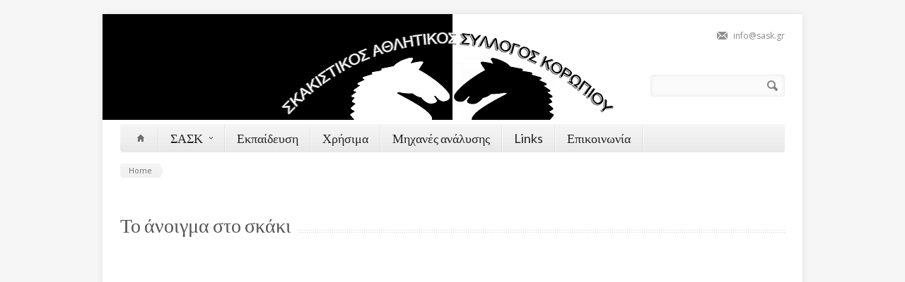

--- FILE ---
content_type: text/html; charset=utf-8
request_url: http://sask.gr/content/%CF%84%CE%BF-%CE%AC%CE%BD%CE%BF%CE%B9%CE%B3%CE%BC%CE%B1-%CF%83%CF%84%CE%BF-%CF%83%CE%BA%CE%AC%CE%BA%CE%B9
body_size: 5715
content:
<!DOCTYPE html>

<!--[if IE 7 ]><html class="ie ie7" xmlns="http://www.w3.org/1999/xhtml" xml:lang="en" version="XHTML+RDFa 1.0" dir="ltr"
  xmlns:content="http://purl.org/rss/1.0/modules/content/"
  xmlns:dc="http://purl.org/dc/terms/"
  xmlns:foaf="http://xmlns.com/foaf/0.1/"
  xmlns:og="http://ogp.me/ns#"
  xmlns:rdfs="http://www.w3.org/2000/01/rdf-schema#"
  xmlns:sioc="http://rdfs.org/sioc/ns#"
  xmlns:sioct="http://rdfs.org/sioc/types#"
  xmlns:skos="http://www.w3.org/2004/02/skos/core#"
  xmlns:xsd="http://www.w3.org/2001/XMLSchema#"><![endif]-->
<!--[if IE 8 ]><html class="ie ie8" xmlns="http://www.w3.org/1999/xhtml" xml:lang="en" version="XHTML+RDFa 1.0" dir="ltr"
  xmlns:content="http://purl.org/rss/1.0/modules/content/"
  xmlns:dc="http://purl.org/dc/terms/"
  xmlns:foaf="http://xmlns.com/foaf/0.1/"
  xmlns:og="http://ogp.me/ns#"
  xmlns:rdfs="http://www.w3.org/2000/01/rdf-schema#"
  xmlns:sioc="http://rdfs.org/sioc/ns#"
  xmlns:sioct="http://rdfs.org/sioc/types#"
  xmlns:skos="http://www.w3.org/2004/02/skos/core#"
  xmlns:xsd="http://www.w3.org/2001/XMLSchema#"><![endif]-->
<!--[if (gte IE 9)|!(IE)]><!--><html xmlns="http://www.w3.org/1999/xhtml" xml:lang="en" version="XHTML+RDFa 1.0" dir="ltr"
  xmlns:content="http://purl.org/rss/1.0/modules/content/"
  xmlns:dc="http://purl.org/dc/terms/"
  xmlns:foaf="http://xmlns.com/foaf/0.1/"
  xmlns:og="http://ogp.me/ns#"
  xmlns:rdfs="http://www.w3.org/2000/01/rdf-schema#"
  xmlns:sioc="http://rdfs.org/sioc/ns#"
  xmlns:sioct="http://rdfs.org/sioc/types#"
  xmlns:skos="http://www.w3.org/2004/02/skos/core#"
  xmlns:xsd="http://www.w3.org/2001/XMLSchema#"><!--<![endif]-->

  <head profile="http://www.w3.org/1999/xhtml/vocab">
    <meta http-equiv="Content-Type" content="text/html; charset=utf-8" />
<link rel="shortcut icon" href="http://sask.gr/sites/default/files/favicon.ico" type="image/vnd.microsoft.icon" />
<meta name="viewport" content="width=device-width, initial-scale=1" />
<meta name="generator" content="Drupal 7 (https://www.drupal.org)" />
<link rel="canonical" href="http://sask.gr/content/%CF%84%CE%BF-%CE%AC%CE%BD%CE%BF%CE%B9%CE%B3%CE%BC%CE%B1-%CF%83%CF%84%CE%BF-%CF%83%CE%BA%CE%AC%CE%BA%CE%B9" />
<link rel="shortlink" href="http://sask.gr/node/36" />
<meta name="twitter:card" content="summary" />
<meta name="twitter:url" content="http://sask.gr/content/%CF%84%CE%BF-%CE%AC%CE%BD%CE%BF%CE%B9%CE%B3%CE%BC%CE%B1-%CF%83%CF%84%CE%BF-%CF%83%CE%BA%CE%AC%CE%BA%CE%B9" />
<meta name="twitter:title" content="Το άνοιγμα στο σκάκι" />
<meta name="dcterms.title" content="Το άνοιγμα στο σκάκι" />
<meta name="dcterms.creator" content="gprevenas" />
<meta name="dcterms.date" content="2013-10-06T19:46+03:00" />
<meta name="dcterms.type" content="Text" />
<meta name="dcterms.format" content="text/html" />
<meta name="dcterms.identifier" content="http://sask.gr/content/%CF%84%CE%BF-%CE%AC%CE%BD%CE%BF%CE%B9%CE%B3%CE%BC%CE%B1-%CF%83%CF%84%CE%BF-%CF%83%CE%BA%CE%AC%CE%BA%CE%B9" />
    <title>Το άνοιγμα στο σκάκι | Σκακιστικός Αθλητικός Σύλλογος Κορωπίου</title>
    <style type="text/css" media="all">
@import url("http://sask.gr/modules/system/system.base.css?rkjz3n");
@import url("http://sask.gr/modules/system/system.menus.css?rkjz3n");
@import url("http://sask.gr/modules/system/system.messages.css?rkjz3n");
@import url("http://sask.gr/modules/system/system.theme.css?rkjz3n");
</style>
<style type="text/css" media="all">
@import url("http://sask.gr/modules/aggregator/aggregator.css?rkjz3n");
@import url("http://sask.gr/modules/comment/comment.css?rkjz3n");
@import url("http://sask.gr/modules/field/theme/field.css?rkjz3n");
@import url("http://sask.gr/sites/all/modules/livethemer/css/livethemer.css?rkjz3n");
@import url("http://sask.gr/modules/node/node.css?rkjz3n");
@import url("http://sask.gr/modules/poll/poll.css?rkjz3n");
@import url("http://sask.gr/modules/search/search.css?rkjz3n");
@import url("http://sask.gr/modules/user/user.css?rkjz3n");
@import url("http://sask.gr/sites/all/modules/views_slideshow_xtra/views_slideshow_xtra_example/css/views_slideshow_xtra_example.css?rkjz3n");
@import url("http://sask.gr/sites/all/modules/views_slideshow_xtra/views_slideshow_xtra_overlay/css/views_slideshow_xtra_overlay.css?rkjz3n");
@import url("http://sask.gr/sites/all/modules/views/css/views.css?rkjz3n");
</style>
<style type="text/css" media="all">
@import url("http://sask.gr/sites/all/modules/colorbox/styles/default/colorbox_style.css?rkjz3n");
@import url("http://sask.gr/sites/all/modules/ctools/css/ctools.css?rkjz3n");
@import url("http://sask.gr/sites/all/modules/panels/css/panels.css?rkjz3n");
@import url("http://sask.gr/sites/all/modules/views_slideshow_xtra/views_slideshow_xtra.css?rkjz3n");
</style>
<style type="text/css" media="all">
@import url("http://sask.gr/sites/all/themes/sask/stylesheets/skeleton.css?rkjz3n");
@import url("http://sask.gr/sites/all/themes/sask/stylesheets/flexslider.css?rkjz3n");
@import url("http://sask.gr/sites/all/themes/sask/stylesheets/prettyPhoto.css?rkjz3n");
@import url("http://sask.gr/sites/all/themes/sask/stylesheets/carousel.css?rkjz3n");
@import url("http://sask.gr/sites/all/themes/sask/stylesheets/style.css?rkjz3n");
@import url("http://sask.gr/sites/all/themes/sask/stylesheets/sask.css?rkjz3n");
</style>
<style type="text/css" media="all">
@import url("http://sask.gr/sites/all/variations/sticky-note/sticky-note.css?rkjz3n");
@import url("http://sask.gr/sites/default/files/empty-settings-file-overrides.css?rkjz3n");
</style>
	


      <!--[if lt IE 9]><link rel="stylesheet" type="text/css" media="screen" href="/sites/all/themes/sask/stylesheets/sequencejs-theme.sliding-horizontal-parallax-ie.css" /><![endif]-->
      <script type="text/javascript" src="//code.jquery.com/jquery-1.7.2.min.js"></script>
<script type="text/javascript">
<!--//--><![CDATA[//><!--
window.jQuery || document.write("<script src='/sites/all/modules/jquery_update/replace/jquery/1.7/jquery.min.js'>\x3C/script>")
//--><!]]>
</script>
<script type="text/javascript" src="http://sask.gr/misc/jquery-extend-3.4.0.js?v=1.7.2"></script>
<script type="text/javascript" src="http://sask.gr/misc/jquery.once.js?v=1.2"></script>
<script type="text/javascript" src="http://sask.gr/misc/drupal.js?rkjz3n"></script>
<script type="text/javascript" src="http://sask.gr/sites/all/modules/admin_menu/admin_devel/admin_devel.js?rkjz3n"></script>
<script type="text/javascript" src="http://sask.gr/sites/all/modules/contentanalysis/contentanalysis.js?rkjz3n"></script>
<script type="text/javascript" src="http://sask.gr/sites/all/modules/contentanalysis/APIEXAMPLE/contentanalysisexample.js?rkjz3n"></script>
<script type="text/javascript" src="http://sask.gr/sites/all/modules/contentoptimizer/contentoptimizer.js?rkjz3n"></script>
<script type="text/javascript" src="http://sask.gr/sites/all/modules/views_slideshow_xtra/views_slideshow_xtra_overlay/js/views_slideshow_xtra_overlay.js?rkjz3n"></script>
<script type="text/javascript" src="http://sask.gr/sites/all/libraries/colorbox/jquery.colorbox-min.js?rkjz3n"></script>
<script type="text/javascript" src="http://sask.gr/sites/all/modules/colorbox/js/colorbox.js?rkjz3n"></script>
<script type="text/javascript" src="http://sask.gr/sites/all/modules/colorbox/styles/default/colorbox_style.js?rkjz3n"></script>
<script type="text/javascript" src="http://sask.gr/sites/all/modules/views_slideshow_xtra/views_slideshow_xtra.js?rkjz3n"></script>
<script type="text/javascript" src="http://sask.gr/sites/all/themes/sask/js/jquery.easing.1.3.js?rkjz3n"></script>
<script type="text/javascript" src="http://sask.gr/sites/all/themes/sask/js/common.js?rkjz3n"></script>
<script type="text/javascript" src="http://sask.gr/sites/all/themes/sask/js/isotope.js?rkjz3n"></script>
<script type="text/javascript" src="http://sask.gr/sites/all/themes/sask/js/jquery.flexslider-min.js?rkjz3n"></script>
<script type="text/javascript" src="http://sask.gr/sites/all/themes/sask/js/jquery.prettyPhoto.js?rkjz3n"></script>
<script type="text/javascript" src="http://sask.gr/sites/all/themes/sask/js/jquery.jcarousel.min.js?rkjz3n"></script>
<script type="text/javascript" src="http://sask.gr/sites/all/themes/sask/js/jquery.tipsy.js?rkjz3n"></script>
<script type="text/javascript" src="http://sask.gr/sites/all/themes/sask/js/jquery.selectnav.js?rkjz3n"></script>
<script type="text/javascript" src="http://sask.gr/sites/all/themes/sask/js/sask.js?rkjz3n"></script>
<script type="text/javascript">
<!--//--><![CDATA[//><!--
jQuery.extend(Drupal.settings, {"basePath":"\/","pathPrefix":"","ajaxPageState":{"theme":"sask","theme_token":"iDJ81wYRGgzeYXCd2nZ0y_6g4pYP-8TkpBV_jB4DQTQ","js":{"\/\/code.jquery.com\/jquery-1.7.2.min.js":1,"0":1,"misc\/jquery-extend-3.4.0.js":1,"misc\/jquery.once.js":1,"misc\/drupal.js":1,"sites\/all\/modules\/admin_menu\/admin_devel\/admin_devel.js":1,"sites\/all\/modules\/contentanalysis\/contentanalysis.js":1,"sites\/all\/modules\/contentanalysis\/APIEXAMPLE\/contentanalysisexample.js":1,"sites\/all\/modules\/contentoptimizer\/contentoptimizer.js":1,"sites\/all\/modules\/views_slideshow_xtra\/views_slideshow_xtra_overlay\/js\/views_slideshow_xtra_overlay.js":1,"sites\/all\/libraries\/colorbox\/jquery.colorbox-min.js":1,"sites\/all\/modules\/colorbox\/js\/colorbox.js":1,"sites\/all\/modules\/colorbox\/styles\/default\/colorbox_style.js":1,"sites\/all\/modules\/views_slideshow_xtra\/views_slideshow_xtra.js":1,"sites\/all\/themes\/sask\/js\/jquery.easing.1.3.js":1,"sites\/all\/themes\/sask\/js\/common.js":1,"sites\/all\/themes\/sask\/js\/isotope.js":1,"sites\/all\/themes\/sask\/js\/jquery.flexslider-min.js":1,"sites\/all\/themes\/sask\/js\/jquery.prettyPhoto.js":1,"sites\/all\/themes\/sask\/js\/jquery.jcarousel.min.js":1,"sites\/all\/themes\/sask\/js\/jquery.tipsy.js":1,"sites\/all\/themes\/sask\/js\/jquery.selectnav.js":1,"sites\/all\/themes\/sask\/js\/sask.js":1},"css":{"modules\/system\/system.base.css":1,"modules\/system\/system.menus.css":1,"modules\/system\/system.messages.css":1,"modules\/system\/system.theme.css":1,"modules\/aggregator\/aggregator.css":1,"modules\/comment\/comment.css":1,"modules\/field\/theme\/field.css":1,"sites\/all\/modules\/livethemer\/css\/livethemer.css":1,"modules\/node\/node.css":1,"modules\/poll\/poll.css":1,"modules\/search\/search.css":1,"modules\/user\/user.css":1,"sites\/all\/modules\/views_slideshow_xtra\/views_slideshow_xtra_example\/css\/views_slideshow_xtra_example.css":1,"sites\/all\/modules\/views_slideshow_xtra\/views_slideshow_xtra_overlay\/css\/views_slideshow_xtra_overlay.css":1,"sites\/all\/modules\/views\/css\/views.css":1,"sites\/all\/modules\/colorbox\/styles\/default\/colorbox_style.css":1,"sites\/all\/modules\/ctools\/css\/ctools.css":1,"sites\/all\/modules\/panels\/css\/panels.css":1,"sites\/all\/modules\/views_slideshow_xtra\/views_slideshow_xtra.css":1,"sites\/all\/themes\/sask\/stylesheets\/skeleton.css":1,"sites\/all\/themes\/sask\/stylesheets\/flexslider.css":1,"sites\/all\/themes\/sask\/stylesheets\/prettyPhoto.css":1,"sites\/all\/themes\/sask\/stylesheets\/carousel.css":1,"sites\/all\/themes\/sask\/stylesheets\/style.css":1,"sites\/all\/themes\/sask\/stylesheets\/sask.css":1,"sites\/all\/variations\/sticky-note\/sticky-note.css":1,"public:\/\/\/empty-settings-file-overrides.css":1}},"colorbox":{"opacity":"0.85","current":"{current} of {total}","previous":"\u00ab Prev","next":"Next \u00bb","close":"Close","maxWidth":"98%","maxHeight":"98%","fixed":true,"mobiledetect":true,"mobiledevicewidth":"480px"},"urlIsAjaxTrusted":{"\/content\/%CF%84%CE%BF-%CE%AC%CE%BD%CE%BF%CE%B9%CE%B3%CE%BC%CE%B1-%CF%83%CF%84%CE%BF-%CF%83%CE%BA%CE%AC%CE%BA%CE%B9":true}});
//--><!]]>
</script>
      <!--[if lt IE 9]>
            <script src="http://html5shim.googlecode.com/svn/trunk/html5.js"></script>
        <![endif]-->


      

      <!-- menu font -->
            <style type="text/css">
        .custom_menu #menu > ul > li > a,#menu {
          font-family:Lato;
                  }
      </style>
      <!-- // menu font -->

      <!-- menu font size -->
            <style type="text/css">
        #menu > ul > li > a{
          font-size: 18px ;
        }
        #menu > ul > li ul > li > a{
          font-size: 17px ;
        }
      </style>
      <!-- // menu font size -->


      <!-- main color -->
            <style type="text/css">
        a:hover, a:focus{
          color: #FA0814 ;
        }
        .button:hover,
        a:hover.button,
        button:hover,
        input[type="submit"]:hover,
        input[type="reset"]:hover,	
        input[type="button"]:hover,
        .button_hilite, 
        a.button_hilite,
        .button_hilite,
        a.button_hilite{
          color: #FFF;
          background-color: #FA0814;
        }
        .section_big_title h1 strong,
        .section_featured_texts h3 a:hover,
        .breadcrumb a:hover,
        .post_meta a:hover,
        #footer a:hover {
          color: #FA0814 ;
        }
        .portfolio_filter div.current,
        .next:hover,.prev:hover,
        .pagination .links a:hover,
        .info h2, 
        .h2.ls-s2,
        jcarousel-next-horizontal:hover, 
        .jcarousel-prev-horizontal:hover{
          background-color: #FA0814 ;
        }
        .footer_pic img:hover{
          border: 1px solid #FA0814;
        }
      </style>
      <!-- // main color -->

      <!-- heading font -->
            <style type="text/css">
        h1, h2, h3, h4, h5, .title, .section_big_title h1, .heading, #footer h3,
        .page_heading h1{
          font-family: Lato;
                  }
      </style>
      <!-- heading font -->

      <!-- button font -->
            <style type="text/css">
        .button, a.button,	button,	input[type="submit"], input[type="reset"], input[type="button"]{
          font-family: Lato;
                  }
      </style>
      <!-- // button fonts -->

      <!-- body font -->
            <style typ="text/css">
        body{
          font-family: Open Sans;
        }
      </style>
      <!-- // body font -->

      <!-- body background and color -->
            <style type="text/css">
        body{
          background-image: none;0        }
      </style>
      <!-- // body bg -->

  </head>
  <body class="html not-front not-logged-in no-sidebars page-node page-node- page-node-36 node-type-page" >
    <div id="skip-link">
      <a href="#main-content" class="element-invisible element-focusable">Skip to main content</a>
    </div>
        <div class="clearfix"><div
</div>

<div id="wrapper" class="not-home-page">

  <div class="container">

    <div class="header clearfix row">
              <div class="eight columns header_left">
          <a href="/"><img src="http://sask.gr/sites/default/files/sasklogo.png" alt="Home" /></a>
        </div>
      
      <div class="eight columns">
        <div class="header_right">
                                <div class="header_contacts clearfix">
                                            <div class="header_mail"><a href="mailto:info@sask.gr">info@sask.gr</a></div>
                          </div>
          
          <div class="header_soc_search clearfix">
                          <div class="header_search">
                <form class="search" action="/content/%CF%84%CE%BF-%CE%AC%CE%BD%CE%BF%CE%B9%CE%B3%CE%BC%CE%B1-%CF%83%CF%84%CE%BF-%CF%83%CE%BA%CE%AC%CE%BA%CE%B9" method="post" id="searchform" accept-charset="UTF-8"><div><div class="container-inline">
      <h2 class="element-invisible">Search form</h2>
    <button class="button_search"></button><div class="form-item form-type-textfield form-item-search-block-form">
  <label class="element-invisible" for="s">Search </label>
 <input title="Enter the terms you wish to search for." class="search-text-box form-text" type="text" id="s" name="search_block_form" value="" size="15" maxlength="128" />
</div>
<div class="form-actions form-wrapper" id="edit-actions"><input type="submit" id="edit-submit" name="op" value="Search" class="form-submit" /></div><input type="hidden" name="form_build_id" value="form-2x2cGOVG2FXzIIeYNaT_KRfPz5jLEQrhj4ZQ4DAbzk8" />
<input type="hidden" name="form_id" value="search_block_form" />
</div>
</div></form>              </div>
            
                                                

          </div>				
        </div>
      </div>
    </div>

    <!-- Main Navigation -->
    <div class="row no_bm">
      <div class="light_menu sixteen columns">
        <div id="menu">
          <ul id="responsive"  class="nav_simple sf-menu main-menu sf-horizontal sf-style-none sf-total-items-6 sf-parent-items-1 sf-single-items-5"><li><a href="/"><span class="home_icon"></span></a></li><li id="menu-218-1" class="first odd sf-item-1 sf-depth-1 sf-total-children-7 sf-parent-children-0 sf-single-children-7 mainMenu parent menuparent has-dropdown"><a href="/" title="" class="sf-depth-1  mainMenu parent menuparent has-dropdown">ΣΑΣΚ</a><ul class="dropdown"><li id="menu-525-1" class="first odd sf-item-1 sf-depth-2 mainMenu sf-no-children"><a href="/content/%CE%B9%CF%83%CF%84%CE%BF%CF%81%CE%AF%CE%B1" class="sf-depth-2 ">Ιστορία</a></li><li id="menu-804-1" class="middle even sf-item-2 sf-depth-2 mainMenu sf-no-children"><a href="/content/%CE%B4%CE%B9%CE%BF%CE%B9%CE%BA%CE%B7%CF%84%CE%B9%CE%BA%CF%8C-%CF%83%CF%85%CE%BC%CE%B2%CE%BF%CF%8D%CE%BB%CE%B9%CE%BF" class="sf-depth-2 ">Διοικητικό Συμβούλιο</a></li><li id="menu-781-1" class="middle odd sf-item-3 sf-depth-2 mainMenu sf-no-children"><a href="/content/%CE%B1%CE%B8%CE%BB%CE%B7%CF%84%CE%AD%CF%82" class="sf-depth-2 ">Αθλητές</a></li><li id="menu-526-1" class="middle even sf-item-4 sf-depth-2 mainMenu sf-no-children"><a href="/content/%CE%B4%CE%B9%CE%B1%CE%BA%CF%81%CE%AF%CF%83%CE%B5%CE%B9%CF%82" class="sf-depth-2 ">Διακρίσεις</a></li><li id="menu-805-1" class="middle odd sf-item-5 sf-depth-2 mainMenu sf-no-children"><a href="/content/%CF%80%CF%81%CE%BF%CE%B3%CF%81%CE%B1%CE%BC%CE%BC%CE%B1-%CF%80%CF%81%CE%BF%CF%80%CE%BF%CE%BD%CE%AE%CF%83%CE%B5%CF%89%CE%BD" class="sf-depth-2 ">Προγραμμα προπονήσεων</a></li><li id="menu-1725-1" class="middle even sf-item-6 sf-depth-2 mainMenu sf-no-children"><a href="/article/%CE%B5%CF%83%CF%89%CF%84%CE%B5%CF%81%CE%B9%CE%BA%CF%8C-%CF%80%CF%81%CF%89%CF%84%CE%AC%CE%B8%CE%BB%CE%B7%CE%BC%CE%B1-%CF%83%CE%B1%CF%83%CE%BA-2014" class="sf-depth-2 ">Εσωτερικό Πρωτάθλημα ΣΑΣΚ, 2014</a></li><li id="menu-3304-1" class="last odd sf-item-7 sf-depth-2 mainMenu sf-no-children"><a href="/article/%CF%80%CF%81%CE%BF%CE%BA%CE%AE%CF%81%CF%85%CE%BE%CE%B7-%CE%B3%CE%B9%CE%B1-%CF%84%CE%BF-%CE%B5%CF%83%CF%89%CF%84%CE%B5%CF%81%CE%B9%CE%BA%CF%8C-%CF%80%CF%81%CF%89%CF%84%CE%AC%CE%B8%CE%BB%CE%B7%CE%BC%CE%B1-%CF%83%CE%B1%CF%83%CE%BA-2016" class="sf-depth-2 ">Εσωτερικό Πρωτάθλημα ΣΑΣΚ, 2016</a></li></ul></li><li id="menu-1330-1" class="middle even sf-item-2 sf-depth-1 mainMenu sf-no-children"><a href="/%CF%83%CE%BA%CE%B1%CE%BA%CE%B9%CF%83%CF%84%CE%B9%CE%BA%CE%AE%20%CE%B5%CE%BA%CF%80%CE%B1%CE%AF%CE%B4%CE%B5%CF%85%CF%83%CE%B7" title="" class="sf-depth-1 ">Εκπαίδευση</a></li><li id="menu-1331-1" class="middle odd sf-item-3 sf-depth-1 mainMenu sf-no-children"><a href="/%CF%87%CF%81%CE%AE%CF%83%CE%B9%CE%BC%CE%B1" class="sf-depth-1 ">Χρήσιμα</a></li><li id="menu-1329-1" class="middle even sf-item-4 sf-depth-1 mainMenu sf-no-children"><a href="/%CE%BC%CE%B7%CF%87%CE%B1%CE%BD%CE%B5%CF%82%20%CE%B1%CE%BD%CE%B1%CE%BB%CF%85%CF%83%CE%B7%CF%82" title="" class="sf-depth-1 ">Μηχανές ανάλυσης</a></li><li id="menu-806-1" class="middle odd sf-item-5 sf-depth-1 mainMenu sf-no-children"><a href="/content/links" class="sf-depth-1 ">Links</a></li><li id="menu-421-1" class="last even sf-item-6 sf-depth-1 mainMenu sf-no-children"><a href="/contact" title="" class="sf-depth-1 ">Επικοινωνία</a></li></ul>        </div>

      </div>
    </div>
    <!-- Main Navigation::END -->
                    <div class="row">
        <div class="sixteen columns">

                      <div class="breadcrumb">
              <a href="/">Home</a>            </div>
          
                                <div class="page_heading">
              <h1>Το άνοιγμα στο σκάκι</h1>
            </div>
                            </div>		
      </div>
    
    


    <!-- highlighted -->
        <!-- //highlighted -->


    <div class="row">

      
                <div id="content" class="sixteen columns ">
          



          
          
                    
            <div class="region region-content">
    <div id="block-system-main" class="block block-system clearfix">

    
  <div class="content">
    <div id="node-36" class="node node-page node-page clearfix" about="/content/%CF%84%CE%BF-%CE%AC%CE%BD%CE%BF%CE%B9%CE%B3%CE%BC%CE%B1-%CF%83%CF%84%CE%BF-%CF%83%CE%BA%CE%AC%CE%BA%CE%B9" typeof="foaf:Document">

  


  
      <span property="dc:title" content="Το άνοιγμα στο σκάκι" class="rdf-meta element-hidden"></span><span property="sioc:num_replies" content="0" datatype="xsd:integer" class="rdf-meta element-hidden"></span>
  
  <div class="content">
    <div class="field field-name-body field-type-text-with-summary field-label-hidden"><div class="field-items"><div class="field-item even" property="content:encoded"><iframe align="middle" frameborder="1" height="450" scrolling="yes" src="http://en.wikipedia.org/wiki/Chess_opening" width="100%"></iframe></div></div></div>  </div>

  

</div>
  </div>
</div>
  </div>
          

        </div> <!-- // content -->


              </div>
    </div>

    <!-- Footer -->
    <div id="footer" class="container">
              <div class="row footer_inside">

          <div class="four columns">
              <div class="region region-footer-firstcolumn">
    <div id="block-block-3" class="block block-block clearfix">
    
    <h3>Ίδρυση συλλόγου</h3>

    
  <div class="content">
    <p><span style="color:#000000">Ο <strong>Σκακιστικός Αθλητικός Σύλλογος Κορωπίου</strong> (Σ.Α.Σ.Κ.) δημιουργήθηκε ως αθλητικός σύλλογος το καλοκαίρι του 2001 με πρωτοβουλία γονέων του Δήμου Κορωπίου.</span></p>
  </div>
</div>
  </div>
          </div>

          <!--  1/4 Columns -->
          <div class="four columns">
              <div class="region region-footer-secondcolumn">
    <div id="block-block-5" class="block block-block clearfix">
    
    <h3>Επικοινωνήστε μαζί μας</h3>

    
  <div class="content">
    <div class="icon_phone" title="Phone"><span style="color:#000000">6944 147 209</span></div>
<div class="icon_mail" title="Email"><span style="color:#000000"><span style="font-size:15px"><a href="mailto:info@sask.gr">info@sask.gr</a></span></span></div>
<div class="icon_loc" title="Location"><span style="color:#000000">Γεωργίου Παπασιδέρη 13, Κορωπί, Αττική</span>.</div>
  </div>
</div>
  </div>
          </div>

          <!-- 1/4 Columns -->
          <div class="four columns">
              <div class="region region-footer-thirdcolumn">
    <div id="block-block-12" class="block block-block clearfix">
    
    <h3>Κανονισμός GDPR 2016/679</h3>

    
  <div class="content">
    <p>Τηρείται το απόρρητο των προσωπικών δεδομένων, σύμφωνα με τον Ευρωπαϊκό Κανονισμό (GDPR 2016/679)</p>
  </div>
</div>
  </div>
            <div class="clearfix"></div>
          </div>

          <!-- 1/4 Columns -->
          <div class="four columns">
                      </div>

        
      </div> 
      <div class="clear"></div>

      <div class="footer_btm">
        <div class="footer_btm_inner">
                              <!--<a href="http://www.skype.com" class='icon_skype' title='Skype'>Skype</a> -->
          
          
                                <div id="powered"><b><a href="http://www.sask.gr/" target="_blank">Koropi Chess Club &nbsp; (SASK)</a> © 2013 &nbsp;</b></div>
                  </div>	  
      </div>
    </div>
    <!-- Footer::END -->

  </div></div>    

    <!--  Fonts  -->

   

  </body>
</html>

--- FILE ---
content_type: text/css
request_url: http://sask.gr/sites/all/variations/sticky-note/sticky-note.css?rkjz3n
body_size: 758
content:
/* @override http://dev2.marmaladesoul.com/livethemer/sites/all/variations/block/sticky-note/sticky-note.css?ljaluu */

/* CSS as needed for the sticky notes */

.variation-sticky-note {
  position: relative;
  border-color: #DEE184;
  padding: 1.5em 1em;
  -webkit-box-shadow: 0px 1px 3px rgba(0,0,0,0.25);
  -moz-box-shadow: 0px 1px 3px rgba(0,0,0,0.25);
  box-shadow: 0px 1px 3px rgba(0,0,0,0.25);
  font-family: Chalkboard, 'Comic Sans';
  -moz-transform: rotate(1deg);
  -webkit-transform: rotate(1deg);
  -o-transform: rotate(1deg);
  transform: rotate(1deg);
  margin-right: 0px;
  margin-left: 0px;
  margin-bottom: 2.5em;
}

.variation-sticky-note h2:before {
  display: block;
  content: "";
  position: absolute; 
  width: 20%;
  height: 30px;
  top: -21px;
  left: 30%;    
  border: 1px solid #fff;
  background: rgba(254,254,254,0.6);
  -webkit-box-shadow: 0px 0px 3px rgba(0,0,0,0.1);
  -moz-box-shadow: 0px 0px 3px rgba(0,0,0,0.1);
  -o-box-shadow: 0px 0px 3px rgba(0,0,0,0.1);
  box-shadow: 5px 5px 3px rgba(0,0,0,0.1);
  color: rgba(0,0,0,0.01);
}

.sticky-note-yellow {
  background: #F4F39E; /* old browsers */
  background: -moz-linear-gradient(top, #F4F39E 0%, #E0DD94 100%); /* firefox */
  background: -webkit-gradient(linear, left top, left bottom, color-stop(0%,#F4F39E), color-stop(100%,#E0DD94)); /* webkit */

  filter: progid:DXImageTransform.Microsoft.gradient( startColorstr='#F4F39E', endColorstr='#E0DD94',GradientType=0 ); /* ie */
}

.sticky-note-blue {
  background: #adf4ff; /* old browsers */
  background: -moz-linear-gradient(top, #adf4ff 0%, ##a5e9f3 100%); /* firefox */
  background: -webkit-gradient(linear, left top, left bottom, color-stop(0%,#adf4ff), color-stop(100%,#a5e9f3)); /* webkit */

  filter: progid:DXImageTransform.Microsoft.gradient( startColorstr='#adf4ff', endColorstr='#a5e9f3',GradientType=0 );
}

.sticky-note-green {
  background: #b2ffa1; /* old browsers */
  background: -moz-linear-gradient(top, #F4F39E 0%, #a7ef99 100%); /* firefox */
  background: -webkit-gradient(linear, left top, left bottom, color-stop(0%,#b2ffa1), color-stop(100%,#a7ef99)); /* webkit */

  filter: progid:DXImageTransform.Microsoft.gradient( startColorstr='#b2ffa1', endColorstr='#a7ef99',GradientType=0 ); /* ie */  
}

--- FILE ---
content_type: text/css
request_url: http://sask.gr/sites/all/modules/livethemer/css/livethemer.css?rkjz3n
body_size: 246
content:
.lt-error {
	-webkit-animation-name: error;
	-webkit-animation-duration: 1s;
	-webkit-animation-iteration-count: infinite;
	-webkit-animation-direction: alternate;
	-webkit-animation-timing-function: ease-in-out;
}	

.messages.livethemer {
  border-color: #d2d2d2;
  color: #3d3732;
  padding-top: 42px;
  background: #efefef url(../images/lt-logo-small.png) no-repeat 29px 5px;
}

--- FILE ---
content_type: text/css
request_url: http://sask.gr/sites/default/files/empty-settings-file-overrides.css?rkjz3n
body_size: 255
content:
.variation-sticky-note-views-recent_announcements-block-this-object {/* 9 */
-moz-transform:rotate(0deg);
                     -webkit-transform:rotate(0deg);
                     -o-transform:rotate(0deg);
                     transform:rotate(0deg);
}



--- FILE ---
content_type: application/javascript
request_url: http://sask.gr/sites/all/themes/sask/js/sask.js?rkjz3n
body_size: 1950
content:
(function($) {


  $(document).ready(function() {









    $(".pic a[rel^='prettyPhoto']").prettyPhoto({
      animation_speed: 'normal',
      overlay_gallery: false,
      social_tools: false
    });



    $('.breadcrumb a').each(function(index) {

      $item = $(this);
      $item_value = $(this).text();
      $item.html('<span>' + $item_value + '</span>');

    });

    $('.breadcrumb a:first').addClass('first_bc');
    $('.breadcrumb a:last').addClass('last_bc');
    $('ul.links').addClass('arrowed');
    $('.sidebar .block-search .button_search').after($('.sidebar .block-search input[name="search_block_form"]'));


    /*----------------------------------------------------*/
    /*	Isotope Portfolio Filter
     /*----------------------------------------------------*/



    $(function() {
      var $container = $('#portfolio_items');
      //$select = $('#portfolio_filter div');

      // initialize Isotope
      $container.isotope({
        // options...
        resizable: false, // disable normal resizing
        // set columnWidth to a percentage of container width
        masonry: {
          columnWidth: $container.width() / 12
        }
      });

      // update columnWidth on window resize
      $(window).smartresize(function() {
        $container.isotope({
          // update columnWidth to a percentage of container width
          masonry: {
            columnWidth: $container.width() / 12
          }
        });
      });


      $container.isotope({
        itemSelector: '.portfolio-item'
      });

      /*$select.change(function() {
       var filters = $(this).val();
       
       $container.isotope({
       filter: filters
       });
       });*/

      var $optionSets = $('#portfolio_filter'),
              $optionLinks = $optionSets.find('.filter-item');

      $optionLinks.click(function() {

        var $this = $(this);
        // don't proceed if already selected
        if ($this.hasClass('current')) {
          return false;
        }
        var $optionSet = $this.parents('.option-set');
        $optionSet.find('.current').removeClass('current');
        $this.addClass('current');

        // make option object dynamically, i.e. { filter: '.my-filter-class' }
        var options = {},
                key = $optionSet.attr('data-option-key'),
                value = $this.attr('data-option-value');
        // parse 'false' as false boolean
        value = value === 'false' ? false : value;
        options[ key ] = value;
        if (key === 'layoutMode' && typeof changeLayoutMode === 'function') {
          // changes in layout modes need extra logic
          changeLayoutMode($this, options)
        } else {
          // otherwise, apply new options
          $container.isotope(options);
        }

        return false;
      });
    });





    jQuery('#portfolio_carousel').jcarousel({
      scroll: ($(window).width() > 767 ? 4 : 1),
      easing: 'easeInOutExpo',
      animation: 600
    });



    // Reload carousels on window resize to scroll only 1 item if viewport is small
    $(window).resize(function() {
      if ($("#portfolio_carousel").length) {
        var el = $("#portfolio_carousel"), carousel = el.data('jcarousel'), win_width = $(window).width();
        var visibleItems = (win_width > 767 ? 4 : 1);
        carousel.options.visible = visibleItems;
        carousel.options.scroll = visibleItems;
        carousel.reload();
      }
    });





    $('#featured_services_carousel').jcarousel({
      scroll: ($(window).width() > 767 ? 4 : 1),
      easing: 'easeInOutExpo',
      animation: 600
    });


    // Reload carousels on window resize to scroll only 1 item if viewport is small
    $(window).resize(function() {
      if ($("#featured_services_carousel").length) {
        var el = $("#featured_services_carousel"), carousel = el.data('jcarousel'), win_width = $(window).width();
        var visibleItems = (win_width > 767 ? 4 : 1);
        carousel.options.visible = visibleItems;
        carousel.options.scroll = visibleItems;
        carousel.reload();
      }
    });


    jQuery('#testimonials_carousel').jcarousel({
      auto: 4,
      scroll: 1,
      wrap: 'last',
      easing: 'easeInOutExpo',
      animation: 600
    });

    jQuery(window).resize(function() {
      if (jQuery("#testimonials_carousel").length) {
        var el = jQuery("#testimonials_carousel"), carousel = el.data('jcarousel'), win_width = jQuery(window).width();

        carousel.options.visible = 1;
        carousel.options.scroll = 1;
        carousel.reload();
      }
    });



    $('#tabs a').tabs();

    /*$('.atabs .tabs-items li').each(function() {
     var selector = $(this);
     var obj = $(this);
     var a_item = obj.find('a');
     
     // obj.parent().parent().parent().find(".tab-content").hide();
     $(obj.find('a').attr('href')).hide();
     if (obj.children('a').hasClass('selected')) {
     // var tab_content_id = a_item.attr('href');
     
     $(obj.find('a').attr('href')).show();
     
     }
     
     selector.click(function() {
     $(this).parent().parent().parent().find(".tab-content").hide();
     var selected_tab = $(this).find("a").attr("href");
     $(selected_tab).fadeIn();
     $(this).parent().find("a").removeClass('selected');
     $(this).find('a').addClass("selected");
     return false;
     });
     
     
     });*/




    jQuery('#clients_carousel').jcarousel({
      auto: 4,
      scroll: 1,
      easing: 'easeInOutExpo',
      animation: 600
    });

    jQuery(window).resize(function() {
      if (jQuery('#clients_carousel').length) {
        var el = jQuery("#clients_carousel"), carousel = el.data('jcarousel'), win_width = jQuery(window).width();
        var visibleItems = (win_width > 767 ? 4 : 1);
        carousel.options.visible = visibleItems;
        carousel.options.scroll = visibleItems;
        carousel.reload();
      }
    });

    $('.block-layer-slider .ls-container.ls-sask').hover(function() {

      $this = $(this);
      $this.find('.ls-nav-prev').addClass('prev').html('<span></span>').removeClass('ls-nav-prev');

      $this.find('.ls-nav-next').addClass('next').html('<span></span>').removeClass('ls-nav-next');

    });
    // modify layer slider next, and prev button


    $(".block-layer-slider .ls-container").hover(
            function() {
              $(".prev, .next").stop().animate({
                opacity: 0.7
              }, 300);
            },
            function() {
              $(".prev, .next").stop().animate({
                opacity: 0
              }, 300);
            }
    );

    $(".prev, .next").hover(
            function() {
              $(this).stop().animate({
                opacity: 1
              }, 200);
            },
            function() {
              $(this).stop().animate({
                opacity: 0.7
              }, 200);
            }
    );


    $('#tooltip1').tipsy({
      fade: true,
      gravity: 's'
    });

    $('#tooltip2').tipsy({fade: true, gravity: 's'});
    $('.tooltip').tipsy({fade: true, gravity: 's'});


  });// end document



  //flexslider
  $(window).load(function() {
    $('.flexslider').flexslider({
      animation: "slide",
      controlNav: false,
      start: function(slider) {
        $('body').removeClass('loading');
      }
    });
  });


})(jQuery);